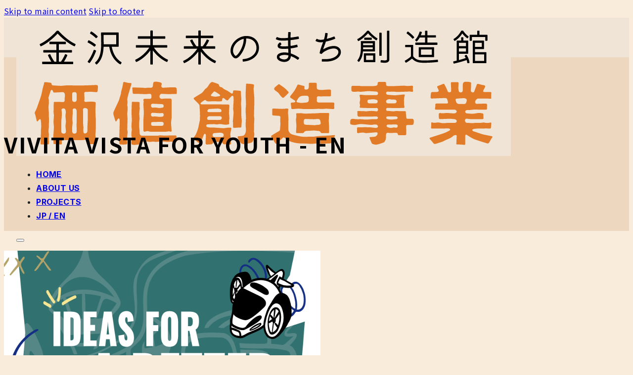

--- FILE ---
content_type: text/html; charset=UTF-8
request_url: https://cll.or.jp/en/projects/vivita-vista-for-youth/
body_size: 12894
content:
<!DOCTYPE html>
<html lang="en-US">
<head>
<meta charset="UTF-8">
<meta name="viewport" content="width=device-width, initial-scale=1">
<title>VIVITA VISTA FOR YOUTH &#8211; CLL | 金沢未来のまち創造館「価値創造事業」</title>
<meta name='robots' content='max-image-preview:large' />
<link rel='dns-prefetch' href='//fonts.googleapis.com' />
<link rel="alternate" type="application/rss+xml" title="CLL | 金沢未来のまち創造館「価値創造事業」 &raquo; Feed" href="https://cll.or.jp/en/feed/" />
<link rel="alternate" type="application/rss+xml" title="CLL | 金沢未来のまち創造館「価値創造事業」 &raquo; Comments Feed" href="https://cll.or.jp/en/comments/feed/" />
<link rel="alternate" title="oEmbed (JSON)" type="application/json+oembed" href="https://cll.or.jp/en/wp-json/oembed/1.0/embed?url=https%3A%2F%2Fcll.or.jp%2Fen%2Fprojects%2Fvivita-vista-for-youth%2F" />
<link rel="alternate" title="oEmbed (XML)" type="text/xml+oembed" href="https://cll.or.jp/en/wp-json/oembed/1.0/embed?url=https%3A%2F%2Fcll.or.jp%2Fen%2Fprojects%2Fvivita-vista-for-youth%2F&#038;format=xml" />
<link rel="preconnect" href="https://fonts.gstatic.com/" crossorigin><style id='wp-img-auto-sizes-contain-inline-css'>
img:is([sizes=auto i],[sizes^="auto," i]){contain-intrinsic-size:3000px 1500px}
/*# sourceURL=wp-img-auto-sizes-contain-inline-css */
</style>
<style id='wp-emoji-styles-inline-css'>

	img.wp-smiley, img.emoji {
		display: inline !important;
		border: none !important;
		box-shadow: none !important;
		height: 1em !important;
		width: 1em !important;
		margin: 0 0.07em !important;
		vertical-align: -0.1em !important;
		background: none !important;
		padding: 0 !important;
	}
/*# sourceURL=wp-emoji-styles-inline-css */
</style>
<style id='classic-theme-styles-inline-css'>
/*! This file is auto-generated */
.wp-block-button__link{color:#fff;background-color:#32373c;border-radius:9999px;box-shadow:none;text-decoration:none;padding:calc(.667em + 2px) calc(1.333em + 2px);font-size:1.125em}.wp-block-file__button{background:#32373c;color:#fff;text-decoration:none}
/*# sourceURL=/wp-includes/css/classic-themes.min.css */
</style>
<link rel='stylesheet' id='bogo-css' href='https://cll.or.jp/wp-content/plugins/bogo/includes/css/style.css?ver=3.8.2' media='all' />
<link rel='stylesheet' id='bricks-frontend-css' href='https://cll.or.jp/wp-content/themes/bricks/assets/css/frontend-layer.min.css?ver=1762781519' media='all' />
<link rel='stylesheet' id='bricks-photoswipe-css' href='https://cll.or.jp/wp-content/themes/bricks/assets/css/libs/photoswipe.min.css?ver=1762781519' media='all' />
<style id='bricks-frontend-inline-inline-css'>
:root {} html {background-color: #faecdb} body {background: none} body {font-family: "Noto Sans JP"; line-height: 1.8; font-size: 16px; letter-spacing: 0.4px} h2 {font-size: 52px; text-align: center; letter-spacing: 0.06em; font-family: "Noto Sans JP"; font-weight: 700; margin-bottom: 30px} .bricks-button {padding-right: 2em; padding-left: 2em} :root .bricks-button[class*="primary"]:not(.outline) {background-color: #ffeb3b} :root .bricks-button[class*="primary"] {font-size: 16px; border-radius: 10px}@media (max-width: 478px) { body {font-size: 16px; line-height: 1.8}}:root {--bricks-color-0ba8bb: #f5f5f5;--bricks-color-666eef: #e0e0e0;--bricks-color-2e3ee9: #9e9e9e;--bricks-color-ad01da: #616161;--bricks-color-e4a276: #424242;--bricks-color-906233: #212121;--bricks-color-38399a: #ffeb3b;--bricks-color-477aa5: #ffc107;--bricks-color-a20024: #ff9800;--bricks-color-3fdbcd: #ff5722;--bricks-color-22bb45: #f44336;--bricks-color-bb6eda: #9c27b0;--bricks-color-d8e348: #2196f3;--bricks-color-29c3ed: #03a9f4;--bricks-color-c8c22c: #81D4FA;--bricks-color-33235f: #4caf50;--bricks-color-b4bf57: #8bc34a;--bricks-color-870a73: #cddc39;--bricks-color-qjosqg: #7d7d7d;}#brxe-caydna {width: 240px}@media (max-width: 478px) {#brxe-caydna {width: 180px}}@layer bricks {@media (max-width: 767px) {#brxe-qesuhr .bricks-nav-menu-wrapper { display: none; }#brxe-qesuhr .bricks-mobile-menu-toggle { display: block; }}}#brxe-qesuhr {font-family: "Inter"; font-weight: 700; color: #212121}@media (max-width: 767px) {#brxe-qesuhr .bricks-mobile-menu-wrapper {width: 100%; justify-content: center; text-align: center}#brxe-qesuhr {margin-left: 20px}}@media (max-width: 478px) {#brxe-qesuhr .bricks-mobile-menu-wrapper {justify-content: center}#brxe-qesuhr.show-mobile-menu .bricks-mobile-menu-toggle {color: #f5f5f5 !important}#brxe-qesuhr .bricks-mobile-menu-toggle {width: 34px !important; color: #212121}#brxe-qesuhr .bricks-mobile-menu-toggle .bar-top {width: 34px !important}#brxe-qesuhr .bricks-mobile-menu-toggle .bar-center {width: 34px !important}#brxe-qesuhr .bricks-mobile-menu-toggle .bar-bottom {width: 34px !important}#brxe-qesuhr .bricks-mobile-menu > li > a {font-size: 32px; font-family: "Josefin Sans"}#brxe-qesuhr .bricks-mobile-menu > li > .brx-submenu-toggle > * {font-size: 32px; font-family: "Josefin Sans"}#brxe-qesuhr {margin-right: 14px}#brxe-qesuhr .bricks-nav-menu {flex-direction: row}#brxe-qesuhr .bricks-mobile-menu-wrapper:before {background-color: #d97720}}#brxe-pnsbpr {width: 30px; margin-left: 20px; height: 30px}@media (max-width: 478px) {#brxe-pnsbpr {display: none}}#brxe-gmquao {align-items: center; width: 78%; flex-direction: row; justify-content: flex-end}@media (max-width: 991px) {#brxe-gmquao {align-items: center; flex-direction: row}}@media (max-width: 767px) {#brxe-gmquao {justify-content: center; width: 50%; display: flex; flex-direction: row}}@media (max-width: 478px) {#brxe-gmquao {justify-content: flex-end; align-items: center; flex-direction: row}}#brxe-adabab {flex-direction: row; align-items: center; padding-right: 2%; padding-left: 2%; height: 80px; background-color: #f0e4d7}@media (max-width: 767px) {#brxe-adabab {flex-direction: row; justify-content: space-between}}@media (max-width: 478px) {#brxe-adabab {height: 80px; justify-content: center}}#brxe-rlpudb {font-size: 44px; letter-spacing: 0.06em}#brxe-txvocj {align-items: center}#brxe-rncopx {padding-top: 100px; padding-bottom: 100px; background-color: #edd8bf; margin-bottom: 40px}#brxe-hunsez {width: 640px; margin-bottom: 60px}#brxe-bmknrw {font-size: 16px; padding-bottom: 0}#brxe-bmknrw a {font-size: 16px; font-size: inherit}@media (max-width: 478px) {#brxe-bmknrw {width: 84%}}#brxe-oavlvx {align-items: center}#brxe-zeduzz {max-width: 800px; margin-bottom: 60px}#brxe-kswvld {--gutter: 20px; --columns: 2}@media (max-width: 478px) {#brxe-kswvld {--gutter: 10px}}#brxe-gzrkrq {font-size: 16px; margin-top: 20px}#brxe-gzrkrq a {font-size: 16px; font-size: inherit}@media (max-width: 478px) {#brxe-gzrkrq {width: 84%}}#brxe-rapagr {align-items: center}#brxe-nptarl {max-width: 800px; margin-bottom: 60px}#brxe-ixsnwo {--gutter: 20px; --columns: 3}@media (max-width: 478px) {#brxe-ixsnwo {--gutter: 10px}}#brxe-utxvaa {width: 200px}#brxe-pexdrb {flex-direction: row; justify-content: center; column-gap: 40px}#brxe-omlqkg {flex-direction: row; justify-content: center; column-gap: 40px}#brxe-swhkoc {margin-top: 30px; margin-bottom: 80px}#brxe-qhgbzm {width: 44px; margin-right: -1px; margin-left: 20px; height: 44px}#brxe-qhgbzm:not(.tag), #brxe-qhgbzm img {object-fit: contain}@media (max-width: 478px) {#brxe-qhgbzm {display: flex; scroll-snap-align: center; margin-right: 0; margin-left: 0}}#brxe-tvsbjq {max-width: 25%}@media (max-width: 478px) {#brxe-tvsbjq {margin-bottom: 20px; align-items: center}}#brxe-fiuxzb {width: 44px; margin-left: 20px; height: 44px}@media (max-width: 478px) {#brxe-fiuxzb {display: flex; scroll-snap-align: center; margin-right: 0; margin-bottom: 20px; margin-left: 0}#brxe-fiuxzb:not(.tag), #brxe-fiuxzb img {object-fit: contain}}#brxe-yfplbj {max-width: 25%}@media (max-width: 478px) {#brxe-yfplbj {align-items: center}}#brxe-dhzpho {width: 44px; margin-left: 20px; height: 44px}@media (max-width: 478px) {#brxe-dhzpho {display: flex; scroll-snap-align: center; margin-right: 0; margin-left: 0}#brxe-dhzpho:not(.tag), #brxe-dhzpho img {object-fit: contain}}#brxe-tqbfty {max-width: 19%}@media (max-width: 478px) {#brxe-tqbfty {align-items: center}}#brxe-nnqscf {width: 200px; margin-right: 0; margin-left: 20px; height: 44px}#brxe-nnqscf:not(.tag), #brxe-nnqscf img {object-fit: contain}@media (max-width: 478px) {#brxe-nnqscf {display: flex; scroll-snap-align: center; width: 200px; margin-left: 0}}#brxe-ocychh {max-width: 33%}@media (max-width: 478px) {#brxe-ocychh {align-items: center}}#brxe-qncjvy {flex-direction: row; max-width: 48%; padding-right: 0; padding-left: 0; margin-bottom: 25px}@media (max-width: 478px) {#brxe-qncjvy {flex-direction: column; align-self: center !important; align-items: center; max-width: 59%; margin-right: 0; margin-left: 0; padding-right: 0; padding-left: 0}}#brxe-qjubdh {min-height: 106px; margin-top: -35px}#brxe-dqiwso {color: #000000; font-family: "Josefin Sans"}#brxe-mnkcpu {color: #000000; font-size: 19px; text-align: center; margin-bottom: 30px}@media (max-width: 478px) {#brxe-mnkcpu {font-size: 15px}}#brxe-mbyblz {color: #ffffff; background-color: #000000}#brxe-ngvdxm {align-items: center}.brxe-xxzdiv {background-color: #c8dd3d; padding-top: 100px; padding-bottom: 100px}#brxe-dgteug {width: 160px; margin-right: 40px; margin-bottom: 20px; margin-left: 40px}#brxe-eojlqd {margin-bottom: 60px; align-items: center; flex-direction: column; justify-content: center}#brxe-wwwohu {width: 340px; margin-right: 40px; margin-left: 40px}@media (max-width: 478px) {#brxe-wwwohu {width: 240px}}#brxe-uuliav {align-items: center; margin-bottom: 60px}#brxe-xbmfma {align-self: center}#brxe-nbciip {padding-top: 60px; padding-bottom: 40px}
/*# sourceURL=bricks-frontend-inline-inline-css */
</style>
<link rel='stylesheet' id='bricks-google-fonts-css' href='https://fonts.googleapis.com/css2?family=Inter:ital,wght@0,100;0,200;0,300;0,400;0,500;0,600;0,700;0,800;0,900;1,100;1,200;1,300;1,400;1,500;1,600;1,700;1,800;1,900&#038;display=swap&#038;family=Josefin+Sans:ital,wght@0,100;0,200;0,300;0,400;0,500;0,600;0,700;1,100;1,200;1,300;1,400;1,500;1,600;1,700&#038;display=swap&#038;family=Noto+Sans+JP:wght@100;200;300;400;500;600;700;800;900&#038;display=swap' media='all' />
<link rel="https://api.w.org/" href="https://cll.or.jp/en/wp-json/" /><link rel="alternate" title="JSON" type="application/json" href="https://cll.or.jp/en/wp-json/wp/v2/pages/2603" /><link rel="EditURI" type="application/rsd+xml" title="RSD" href="https://cll.or.jp/xmlrpc.php?rsd" />
<meta name="generator" content="WordPress 6.9" />
<link rel="canonical" href="https://cll.or.jp/en/projects/vivita-vista-for-youth/" />
<link rel='shortlink' href='https://cll.or.jp/en/?p=2603' />
<link rel="alternate" hreflang="ja" href="https://cll.or.jp/projects/vivita-vista-for-youth/" />
<link rel="alternate" hreflang="en-US" href="https://cll.or.jp/en/projects/vivita-vista-for-youth/" />
<link rel="icon" href="https://cll.or.jp/wp-content/uploads/2023/11/cropped-icn_cll-32x32.jpg" sizes="32x32" />
<link rel="icon" href="https://cll.or.jp/wp-content/uploads/2023/11/cropped-icn_cll-192x192.jpg" sizes="192x192" />
<link rel="apple-touch-icon" href="https://cll.or.jp/wp-content/uploads/2023/11/cropped-icn_cll-180x180.jpg" />
<meta name="msapplication-TileImage" content="https://cll.or.jp/wp-content/uploads/2023/11/cropped-icn_cll-270x270.jpg" />

<meta property="og:url" content="https://cll.or.jp/en/projects/vivita-vista-for-youth/" />
<meta property="og:site_name" content="CLL | 金沢未来のまち創造館「価値創造事業」" />
<meta property="og:title" content="VIVITA VISTA FOR YOUTH" />
<meta property="og:description" content="VIVITA VISTA FOR YOUTH is an entrepreneurship development program in which young people who aspire to start their own businesses learn entrepreneurial mindset and skills through practice. Through professional mentoring and discussions among participants, they develop their concepts and aim to implement their ideas into society. They will also experience sessions with students from other [&hellip;]" />
<meta property="og:image" content="https://cll.or.jp/wp-content/uploads/2024/06/TENJO_VIVITAvista_SNS01.png" />
<meta property="og:type" content="website" />
<style id='wp-block-heading-inline-css'>
h1:where(.wp-block-heading).has-background,h2:where(.wp-block-heading).has-background,h3:where(.wp-block-heading).has-background,h4:where(.wp-block-heading).has-background,h5:where(.wp-block-heading).has-background,h6:where(.wp-block-heading).has-background{padding:1.25em 2.375em}h1.has-text-align-left[style*=writing-mode]:where([style*=vertical-lr]),h1.has-text-align-right[style*=writing-mode]:where([style*=vertical-rl]),h2.has-text-align-left[style*=writing-mode]:where([style*=vertical-lr]),h2.has-text-align-right[style*=writing-mode]:where([style*=vertical-rl]),h3.has-text-align-left[style*=writing-mode]:where([style*=vertical-lr]),h3.has-text-align-right[style*=writing-mode]:where([style*=vertical-rl]),h4.has-text-align-left[style*=writing-mode]:where([style*=vertical-lr]),h4.has-text-align-right[style*=writing-mode]:where([style*=vertical-rl]),h5.has-text-align-left[style*=writing-mode]:where([style*=vertical-lr]),h5.has-text-align-right[style*=writing-mode]:where([style*=vertical-rl]),h6.has-text-align-left[style*=writing-mode]:where([style*=vertical-lr]),h6.has-text-align-right[style*=writing-mode]:where([style*=vertical-rl]){rotate:180deg}
/*# sourceURL=https://cll.or.jp/wp-includes/blocks/heading/style.min.css */
</style>
<style id='wp-block-paragraph-inline-css'>
.is-small-text{font-size:.875em}.is-regular-text{font-size:1em}.is-large-text{font-size:2.25em}.is-larger-text{font-size:3em}.has-drop-cap:not(:focus):first-letter{float:left;font-size:8.4em;font-style:normal;font-weight:100;line-height:.68;margin:.05em .1em 0 0;text-transform:uppercase}body.rtl .has-drop-cap:not(:focus):first-letter{float:none;margin-left:.1em}p.has-drop-cap.has-background{overflow:hidden}:root :where(p.has-background){padding:1.25em 2.375em}:where(p.has-text-color:not(.has-link-color)) a{color:inherit}p.has-text-align-left[style*="writing-mode:vertical-lr"],p.has-text-align-right[style*="writing-mode:vertical-rl"]{rotate:180deg}
/*# sourceURL=https://cll.or.jp/wp-includes/blocks/paragraph/style.min.css */
</style>
<style id='global-styles-inline-css'>
:root{--wp--preset--aspect-ratio--square: 1;--wp--preset--aspect-ratio--4-3: 4/3;--wp--preset--aspect-ratio--3-4: 3/4;--wp--preset--aspect-ratio--3-2: 3/2;--wp--preset--aspect-ratio--2-3: 2/3;--wp--preset--aspect-ratio--16-9: 16/9;--wp--preset--aspect-ratio--9-16: 9/16;--wp--preset--color--black: #000000;--wp--preset--color--cyan-bluish-gray: #abb8c3;--wp--preset--color--white: #ffffff;--wp--preset--color--pale-pink: #f78da7;--wp--preset--color--vivid-red: #cf2e2e;--wp--preset--color--luminous-vivid-orange: #ff6900;--wp--preset--color--luminous-vivid-amber: #fcb900;--wp--preset--color--light-green-cyan: #7bdcb5;--wp--preset--color--vivid-green-cyan: #00d084;--wp--preset--color--pale-cyan-blue: #8ed1fc;--wp--preset--color--vivid-cyan-blue: #0693e3;--wp--preset--color--vivid-purple: #9b51e0;--wp--preset--gradient--vivid-cyan-blue-to-vivid-purple: linear-gradient(135deg,rgb(6,147,227) 0%,rgb(155,81,224) 100%);--wp--preset--gradient--light-green-cyan-to-vivid-green-cyan: linear-gradient(135deg,rgb(122,220,180) 0%,rgb(0,208,130) 100%);--wp--preset--gradient--luminous-vivid-amber-to-luminous-vivid-orange: linear-gradient(135deg,rgb(252,185,0) 0%,rgb(255,105,0) 100%);--wp--preset--gradient--luminous-vivid-orange-to-vivid-red: linear-gradient(135deg,rgb(255,105,0) 0%,rgb(207,46,46) 100%);--wp--preset--gradient--very-light-gray-to-cyan-bluish-gray: linear-gradient(135deg,rgb(238,238,238) 0%,rgb(169,184,195) 100%);--wp--preset--gradient--cool-to-warm-spectrum: linear-gradient(135deg,rgb(74,234,220) 0%,rgb(151,120,209) 20%,rgb(207,42,186) 40%,rgb(238,44,130) 60%,rgb(251,105,98) 80%,rgb(254,248,76) 100%);--wp--preset--gradient--blush-light-purple: linear-gradient(135deg,rgb(255,206,236) 0%,rgb(152,150,240) 100%);--wp--preset--gradient--blush-bordeaux: linear-gradient(135deg,rgb(254,205,165) 0%,rgb(254,45,45) 50%,rgb(107,0,62) 100%);--wp--preset--gradient--luminous-dusk: linear-gradient(135deg,rgb(255,203,112) 0%,rgb(199,81,192) 50%,rgb(65,88,208) 100%);--wp--preset--gradient--pale-ocean: linear-gradient(135deg,rgb(255,245,203) 0%,rgb(182,227,212) 50%,rgb(51,167,181) 100%);--wp--preset--gradient--electric-grass: linear-gradient(135deg,rgb(202,248,128) 0%,rgb(113,206,126) 100%);--wp--preset--gradient--midnight: linear-gradient(135deg,rgb(2,3,129) 0%,rgb(40,116,252) 100%);--wp--preset--font-size--small: 13px;--wp--preset--font-size--medium: 20px;--wp--preset--font-size--large: 36px;--wp--preset--font-size--x-large: 42px;--wp--preset--spacing--20: 0.44rem;--wp--preset--spacing--30: 0.67rem;--wp--preset--spacing--40: 1rem;--wp--preset--spacing--50: 1.5rem;--wp--preset--spacing--60: 2.25rem;--wp--preset--spacing--70: 3.38rem;--wp--preset--spacing--80: 5.06rem;--wp--preset--shadow--natural: 6px 6px 9px rgba(0, 0, 0, 0.2);--wp--preset--shadow--deep: 12px 12px 50px rgba(0, 0, 0, 0.4);--wp--preset--shadow--sharp: 6px 6px 0px rgba(0, 0, 0, 0.2);--wp--preset--shadow--outlined: 6px 6px 0px -3px rgb(255, 255, 255), 6px 6px rgb(0, 0, 0);--wp--preset--shadow--crisp: 6px 6px 0px rgb(0, 0, 0);}:where(.is-layout-flex){gap: 0.5em;}:where(.is-layout-grid){gap: 0.5em;}body .is-layout-flex{display: flex;}.is-layout-flex{flex-wrap: wrap;align-items: center;}.is-layout-flex > :is(*, div){margin: 0;}body .is-layout-grid{display: grid;}.is-layout-grid > :is(*, div){margin: 0;}:where(.wp-block-columns.is-layout-flex){gap: 2em;}:where(.wp-block-columns.is-layout-grid){gap: 2em;}:where(.wp-block-post-template.is-layout-flex){gap: 1.25em;}:where(.wp-block-post-template.is-layout-grid){gap: 1.25em;}.has-black-color{color: var(--wp--preset--color--black) !important;}.has-cyan-bluish-gray-color{color: var(--wp--preset--color--cyan-bluish-gray) !important;}.has-white-color{color: var(--wp--preset--color--white) !important;}.has-pale-pink-color{color: var(--wp--preset--color--pale-pink) !important;}.has-vivid-red-color{color: var(--wp--preset--color--vivid-red) !important;}.has-luminous-vivid-orange-color{color: var(--wp--preset--color--luminous-vivid-orange) !important;}.has-luminous-vivid-amber-color{color: var(--wp--preset--color--luminous-vivid-amber) !important;}.has-light-green-cyan-color{color: var(--wp--preset--color--light-green-cyan) !important;}.has-vivid-green-cyan-color{color: var(--wp--preset--color--vivid-green-cyan) !important;}.has-pale-cyan-blue-color{color: var(--wp--preset--color--pale-cyan-blue) !important;}.has-vivid-cyan-blue-color{color: var(--wp--preset--color--vivid-cyan-blue) !important;}.has-vivid-purple-color{color: var(--wp--preset--color--vivid-purple) !important;}.has-black-background-color{background-color: var(--wp--preset--color--black) !important;}.has-cyan-bluish-gray-background-color{background-color: var(--wp--preset--color--cyan-bluish-gray) !important;}.has-white-background-color{background-color: var(--wp--preset--color--white) !important;}.has-pale-pink-background-color{background-color: var(--wp--preset--color--pale-pink) !important;}.has-vivid-red-background-color{background-color: var(--wp--preset--color--vivid-red) !important;}.has-luminous-vivid-orange-background-color{background-color: var(--wp--preset--color--luminous-vivid-orange) !important;}.has-luminous-vivid-amber-background-color{background-color: var(--wp--preset--color--luminous-vivid-amber) !important;}.has-light-green-cyan-background-color{background-color: var(--wp--preset--color--light-green-cyan) !important;}.has-vivid-green-cyan-background-color{background-color: var(--wp--preset--color--vivid-green-cyan) !important;}.has-pale-cyan-blue-background-color{background-color: var(--wp--preset--color--pale-cyan-blue) !important;}.has-vivid-cyan-blue-background-color{background-color: var(--wp--preset--color--vivid-cyan-blue) !important;}.has-vivid-purple-background-color{background-color: var(--wp--preset--color--vivid-purple) !important;}.has-black-border-color{border-color: var(--wp--preset--color--black) !important;}.has-cyan-bluish-gray-border-color{border-color: var(--wp--preset--color--cyan-bluish-gray) !important;}.has-white-border-color{border-color: var(--wp--preset--color--white) !important;}.has-pale-pink-border-color{border-color: var(--wp--preset--color--pale-pink) !important;}.has-vivid-red-border-color{border-color: var(--wp--preset--color--vivid-red) !important;}.has-luminous-vivid-orange-border-color{border-color: var(--wp--preset--color--luminous-vivid-orange) !important;}.has-luminous-vivid-amber-border-color{border-color: var(--wp--preset--color--luminous-vivid-amber) !important;}.has-light-green-cyan-border-color{border-color: var(--wp--preset--color--light-green-cyan) !important;}.has-vivid-green-cyan-border-color{border-color: var(--wp--preset--color--vivid-green-cyan) !important;}.has-pale-cyan-blue-border-color{border-color: var(--wp--preset--color--pale-cyan-blue) !important;}.has-vivid-cyan-blue-border-color{border-color: var(--wp--preset--color--vivid-cyan-blue) !important;}.has-vivid-purple-border-color{border-color: var(--wp--preset--color--vivid-purple) !important;}.has-vivid-cyan-blue-to-vivid-purple-gradient-background{background: var(--wp--preset--gradient--vivid-cyan-blue-to-vivid-purple) !important;}.has-light-green-cyan-to-vivid-green-cyan-gradient-background{background: var(--wp--preset--gradient--light-green-cyan-to-vivid-green-cyan) !important;}.has-luminous-vivid-amber-to-luminous-vivid-orange-gradient-background{background: var(--wp--preset--gradient--luminous-vivid-amber-to-luminous-vivid-orange) !important;}.has-luminous-vivid-orange-to-vivid-red-gradient-background{background: var(--wp--preset--gradient--luminous-vivid-orange-to-vivid-red) !important;}.has-very-light-gray-to-cyan-bluish-gray-gradient-background{background: var(--wp--preset--gradient--very-light-gray-to-cyan-bluish-gray) !important;}.has-cool-to-warm-spectrum-gradient-background{background: var(--wp--preset--gradient--cool-to-warm-spectrum) !important;}.has-blush-light-purple-gradient-background{background: var(--wp--preset--gradient--blush-light-purple) !important;}.has-blush-bordeaux-gradient-background{background: var(--wp--preset--gradient--blush-bordeaux) !important;}.has-luminous-dusk-gradient-background{background: var(--wp--preset--gradient--luminous-dusk) !important;}.has-pale-ocean-gradient-background{background: var(--wp--preset--gradient--pale-ocean) !important;}.has-electric-grass-gradient-background{background: var(--wp--preset--gradient--electric-grass) !important;}.has-midnight-gradient-background{background: var(--wp--preset--gradient--midnight) !important;}.has-small-font-size{font-size: var(--wp--preset--font-size--small) !important;}.has-medium-font-size{font-size: var(--wp--preset--font-size--medium) !important;}.has-large-font-size{font-size: var(--wp--preset--font-size--large) !important;}.has-x-large-font-size{font-size: var(--wp--preset--font-size--x-large) !important;}
/*# sourceURL=global-styles-inline-css */
</style>
</head>

<body class="wp-singular page-template-default page page-id-2603 page-child parent-pageid-1833 wp-theme-bricks en-US brx-body bricks-is-frontend wp-embed-responsive">		<a class="skip-link" href="#brx-content">Skip to main content</a>

					<a class="skip-link" href="#brx-footer">Skip to footer</a>
			<header id="brx-header"><section id="brxe-adabab" class="brxe-section bricks-lazy-hidden"><div id="brxe-wvsxha" class="brxe-div bricks-lazy-hidden"><a id="brxe-caydna" class="brxe-image tag" href="https://cll.or.jp/"><img width="1000" height="280" src="data:image/svg+xml,%3Csvg%20xmlns=&#039;http://www.w3.org/2000/svg&#039;%20viewBox=&#039;0%200%201000%20280&#039;%3E%3C/svg%3E" class="css-filter size-full bricks-lazy-hidden" alt="" decoding="async" fetchpriority="high" data-src="https://cll.or.jp/wp-content/uploads/2023/10/logo_kachisozo.png" data-type="string" data-sizes="(max-width: 1000px) 100vw, 1000px" data-srcset="https://cll.or.jp/wp-content/uploads/2023/10/logo_kachisozo.png 1000w, https://cll.or.jp/wp-content/uploads/2023/10/logo_kachisozo-300x84.png 300w, https://cll.or.jp/wp-content/uploads/2023/10/logo_kachisozo-768x215.png 768w" /></a></div><div id="brxe-gmquao" class="brxe-container bricks-lazy-hidden"><div id="brxe-qesuhr" data-script-id="qesuhr" class="brxe-nav-menu"><nav class="bricks-nav-menu-wrapper mobile_landscape"><ul id="menu-navi" class="bricks-nav-menu"><li id="menu-item-2358" class="menu-item menu-item-type-post_type menu-item-object-page menu-item-home menu-item-2358 bricks-menu-item"><a href="https://cll.or.jp/en/">HOME</a></li>
<li id="menu-item-2356" class="menu-item menu-item-type-post_type menu-item-object-page menu-item-2356 bricks-menu-item"><a href="https://cll.or.jp/en/about-us/">ABOUT US</a></li>
<li id="menu-item-2357" class="menu-item menu-item-type-post_type menu-item-object-page current-page-ancestor menu-item-2357 bricks-menu-item"><a href="https://cll.or.jp/en/projects/">PROJECTS</a></li>
<li id="menu-item-2387" class="menu-item menu-item-type-post_type menu-item-object-page menu-item-2387 bricks-menu-item"><a href="https://cll.or.jp/">JP / EN</a></li>
</ul></nav>			<button class="bricks-mobile-menu-toggle" aria-haspopup="true" aria-label="Open mobile menu" aria-expanded="false">
				<span class="bar-top"></span>
				<span class="bar-center"></span>
				<span class="bar-bottom"></span>
			</button>
			<nav class="bricks-mobile-menu-wrapper right fade-in"><ul id="menu-navi-1" class="bricks-mobile-menu"><li class="menu-item menu-item-type-post_type menu-item-object-page menu-item-home menu-item-2358 bricks-menu-item"><a href="https://cll.or.jp/en/">HOME</a></li>
<li class="menu-item menu-item-type-post_type menu-item-object-page menu-item-2356 bricks-menu-item"><a href="https://cll.or.jp/en/about-us/">ABOUT US</a></li>
<li class="menu-item menu-item-type-post_type menu-item-object-page current-page-ancestor menu-item-2357 bricks-menu-item"><a href="https://cll.or.jp/en/projects/">PROJECTS</a></li>
<li class="menu-item menu-item-type-post_type menu-item-object-page menu-item-2387 bricks-menu-item"><a href="https://cll.or.jp/">JP / EN</a></li>
</ul></nav><div class="bricks-mobile-menu-overlay"></div></div><a id="brxe-pnsbpr" class="brxe-image tag" href="https://www.instagram.com/mirai_nomachi/" target="_blank"><img width="44" height="44" src="data:image/svg+xml,%3Csvg%20xmlns=&#039;http://www.w3.org/2000/svg&#039;%20viewBox=&#039;0%200%2044%2044&#039;%3E%3C/svg%3E" class="css-filter size-full bricks-lazy-hidden" alt="" decoding="async" data-src="https://cll.or.jp/wp-content/uploads/2023/10/Instagram_Glyph_Gradient_icon.png" data-type="string" /></a></div></section></header><main id="brx-content"><section id="brxe-rncopx" class="brxe-section bricks-lazy-hidden"><div id="brxe-txvocj" class="brxe-container bricks-lazy-hidden"><h1 id="brxe-rlpudb" class="brxe-heading">VIVITA VISTA FOR YOUTH - EN</h1></div></section><section id="brxe-zeduzz" class="brxe-section bricks-lazy-hidden"><img width="800" height="800" src="data:image/svg+xml,%3Csvg%20xmlns=&#039;http://www.w3.org/2000/svg&#039;%20viewBox=&#039;0%200%20800%20800&#039;%3E%3C/svg%3E" class="brxe-image css-filter size-full bricks-lazy-hidden" alt="VIVITA VISTA FOR YOUTH" id="brxe-hunsez" decoding="async" data-src="https://cll.or.jp/wp-content/uploads/2024/06/TENJO_VIVITAvista_SNS01.png" data-type="string" data-sizes="(max-width: 800px) 100vw, 800px" data-srcset="https://cll.or.jp/wp-content/uploads/2024/06/TENJO_VIVITAvista_SNS01.png 800w, https://cll.or.jp/wp-content/uploads/2024/06/TENJO_VIVITAvista_SNS01-300x300.png 300w, https://cll.or.jp/wp-content/uploads/2024/06/TENJO_VIVITAvista_SNS01-150x150.png 150w, https://cll.or.jp/wp-content/uploads/2024/06/TENJO_VIVITAvista_SNS01-768x768.png 768w" /><div id="brxe-oavlvx" class="brxe-container bricks-lazy-hidden"><div id="brxe-bmknrw" class="brxe-text"><p>VIVITA VISTA FOR YOUTH is an entrepreneurship development program in which young people who aspire to start their own businesses learn entrepreneurial mindset and skills through practice. Through professional mentoring and discussions among participants, they develop their concepts and aim to implement their ideas into society.</p>
<p>They will also experience sessions with students from other countries and presentations to entrepreneurs. Fluent English is not required, as long as you are willing to communicate your ideas beyond language and culture.</p>
<p>VIVITA VISTA was developed by VIVISTOP and has been deployed to elementary and junior high school students around the world. Children identify various issues from a global perspective and use their creativity to develop concrete solutions. Based on this, this program is customized for Kanazawa high school and university students.</p>
<p>I want to start a business at least once. Want to work abroad someday? Let’s take the first step from here!</p>
</div></div></section><ul id="brxe-kswvld" data-script-id="kswvld" class="brxe-image-gallery bricks-layout-wrapper bricks-lightbox has-lightbox-caption" data-layout="grid"><li class="bricks-layout-item" data-id="3559"><figure><a href="https://cll.or.jp/wp-content/uploads/2025/09/VVFY_web_en_ruto.jpg" data-pswp-src="https://cll.or.jp/wp-content/uploads/2025/09/VVFY_web_en_ruto.jpg" data-pswp-width="800" data-pswp-height="800" data-lightbox-caption="As a university student, Ruto aimed to build a resource-recycling society. At first, the idea was vague, but through discussions among mentors and participants, it evolved into a concrete idea to provide an exhibition and a place for dialogue where environmental issues could be considered. Ruto&#039;s enthusiasm was further solidified throughout the program."><img width="800" height="800" src="data:image/svg+xml,%3Csvg%20xmlns=&#039;http://www.w3.org/2000/svg&#039;%20viewBox=&#039;0%200%20800%20800&#039;%3E%3C/svg%3E" class="image bricks-lazy-hidden bricks-lazy-load-isotope bricks-layout-inner css-filter bricks-lazy-hidden" alt="Ruto" decoding="async" data-src="https://cll.or.jp/wp-content/uploads/2025/09/VVFY_web_en_ruto.jpg" data-type="string" data-sizes="(max-width: 800px) 100vw, 800px" data-srcset="https://cll.or.jp/wp-content/uploads/2025/09/VVFY_web_en_ruto.jpg 800w, https://cll.or.jp/wp-content/uploads/2025/09/VVFY_web_en_ruto-300x300.jpg 300w, https://cll.or.jp/wp-content/uploads/2025/09/VVFY_web_en_ruto-150x150.jpg 150w, https://cll.or.jp/wp-content/uploads/2025/09/VVFY_web_en_ruto-768x768.jpg 768w" /></a></figure></li><li class="bricks-layout-item" data-id="3560"><figure><a href="https://cll.or.jp/wp-content/uploads/2025/09/VVFY_web_en_sawanana.jpg" data-pswp-src="https://cll.or.jp/wp-content/uploads/2025/09/VVFY_web_en_sawanana.jpg" data-pswp-width="800" data-pswp-height="800" data-lightbox-caption="Sawa and Nana, a pair of high school students, came up with the idea of developing a game-like application to make housework fun. The girls focused on the fact that housework can cause problems in households, and their goal was to make it fun for the whole family to engage in housework, thereby strengthening the bond within the home and improving life satisfaction."><img width="800" height="800" src="data:image/svg+xml,%3Csvg%20xmlns=&#039;http://www.w3.org/2000/svg&#039;%20viewBox=&#039;0%200%20800%20800&#039;%3E%3C/svg%3E" class="image bricks-lazy-hidden bricks-lazy-load-isotope bricks-layout-inner css-filter bricks-lazy-hidden" alt="Sawa &amp; Nana" decoding="async" data-src="https://cll.or.jp/wp-content/uploads/2025/09/VVFY_web_en_sawanana.jpg" data-type="string" data-sizes="(max-width: 800px) 100vw, 800px" data-srcset="https://cll.or.jp/wp-content/uploads/2025/09/VVFY_web_en_sawanana.jpg 800w, https://cll.or.jp/wp-content/uploads/2025/09/VVFY_web_en_sawanana-300x300.jpg 300w, https://cll.or.jp/wp-content/uploads/2025/09/VVFY_web_en_sawanana-150x150.jpg 150w, https://cll.or.jp/wp-content/uploads/2025/09/VVFY_web_en_sawanana-768x768.jpg 768w" /></a></figure></li><li class="bricks-layout-item" data-id="3561"><figure><a href="https://cll.or.jp/wp-content/uploads/2025/09/VVFY_web_en_sean.jpg" data-pswp-src="https://cll.or.jp/wp-content/uploads/2025/09/VVFY_web_en_sean.jpg" data-pswp-width="800" data-pswp-height="800" data-lightbox-caption="Sean, a high school student, proposed a new sauna that would create communication for young sauna lovers. He refined his ideas based on his experiences in Estonia and Finland as well as Japan. Sean&#039;s sauna was not just a place for relaxation, but a place to promote ideas and actions among young people, leading to plans for tent saunas and test events using existing sauna facilities."><img width="800" height="800" src="data:image/svg+xml,%3Csvg%20xmlns=&#039;http://www.w3.org/2000/svg&#039;%20viewBox=&#039;0%200%20800%20800&#039;%3E%3C/svg%3E" class="image bricks-lazy-hidden bricks-lazy-load-isotope bricks-layout-inner css-filter bricks-lazy-hidden" alt="Sean" decoding="async" data-src="https://cll.or.jp/wp-content/uploads/2025/09/VVFY_web_en_sean.jpg" data-type="string" data-sizes="(max-width: 800px) 100vw, 800px" data-srcset="https://cll.or.jp/wp-content/uploads/2025/09/VVFY_web_en_sean.jpg 800w, https://cll.or.jp/wp-content/uploads/2025/09/VVFY_web_en_sean-300x300.jpg 300w, https://cll.or.jp/wp-content/uploads/2025/09/VVFY_web_en_sean-150x150.jpg 150w, https://cll.or.jp/wp-content/uploads/2025/09/VVFY_web_en_sean-768x768.jpg 768w" /></a></figure></li><li class="bricks-layout-item" data-id="3562"><figure><a href="https://cll.or.jp/wp-content/uploads/2025/09/VVFY_web_en_toshi.jpg" data-pswp-src="https://cll.or.jp/wp-content/uploads/2025/09/VVFY_web_en_toshi.jpg" data-pswp-width="800" data-pswp-height="800" data-lightbox-caption="Toshi, a university student from Ena City, Gifu Prefecture, wanted to revitalize his hometown by using a local specialty, fine agar (HosoKanten). Focusing on the infinite possibilities of agar, he came up with the idea of developing healthy sweets."><img width="800" height="800" src="data:image/svg+xml,%3Csvg%20xmlns=&#039;http://www.w3.org/2000/svg&#039;%20viewBox=&#039;0%200%20800%20800&#039;%3E%3C/svg%3E" class="image bricks-lazy-hidden bricks-lazy-load-isotope bricks-layout-inner css-filter bricks-lazy-hidden" alt="Toshi" decoding="async" data-src="https://cll.or.jp/wp-content/uploads/2025/09/VVFY_web_en_toshi.jpg" data-type="string" data-sizes="(max-width: 800px) 100vw, 800px" data-srcset="https://cll.or.jp/wp-content/uploads/2025/09/VVFY_web_en_toshi.jpg 800w, https://cll.or.jp/wp-content/uploads/2025/09/VVFY_web_en_toshi-300x300.jpg 300w, https://cll.or.jp/wp-content/uploads/2025/09/VVFY_web_en_toshi-150x150.jpg 150w, https://cll.or.jp/wp-content/uploads/2025/09/VVFY_web_en_toshi-768x768.jpg 768w" /></a></figure></li></ul><section id="brxe-nptarl" class="brxe-section bricks-lazy-hidden"><div id="brxe-rapagr" class="brxe-container bricks-lazy-hidden"><div id="brxe-gzrkrq" class="brxe-text"><p><span style="font-weight: 400;">The highlight of the program was the training in Estonia. Participants stayed in the capital city of Tallinn and deepened their ideas through discussions with local students and visits to startups. They also made presentations to local entrepreneurs and received feedback to further brush up their projects. The participants also had a valuable experience to broaden their international perspectives, transcending language and cultural barriers.</span></p>
<p><span style="font-weight: 400;">The program concluded with a final presentation at <strong><a href="https://www.youtube.com/live/yM8y2DNWz8U?si=CPSA7e-5CrYNXjg-">INAZUMA</a></strong>. Participants&#8217; ideas evolved significantly as they received feedback from professional mentors and instructors.</span></p>
</div></div></section><ul id="brxe-ixsnwo" data-script-id="ixsnwo" class="brxe-image-gallery bricks-layout-wrapper bricks-lightbox has-lightbox-caption" data-layout="grid"><li class="bricks-layout-item" data-id="2830"><figure><a href="https://cll.or.jp/wp-content/uploads/2024/08/VVFY01.png" data-pswp-src="https://cll.or.jp/wp-content/uploads/2024/08/VVFY01.png" data-pswp-width="910" data-pswp-height="1286" data-lightbox-caption="参加者に配布されたエストニア研修の旅のしおり①"><img width="910" height="1286" src="data:image/svg+xml,%3Csvg%20xmlns=&#039;http://www.w3.org/2000/svg&#039;%20viewBox=&#039;0%200%20910%201286&#039;%3E%3C/svg%3E" class="image bricks-lazy-hidden bricks-lazy-load-isotope bricks-layout-inner css-filter bricks-lazy-hidden" alt="" decoding="async" data-src="https://cll.or.jp/wp-content/uploads/2024/08/VVFY01.png" data-type="string" data-sizes="(max-width: 910px) 100vw, 910px" data-srcset="https://cll.or.jp/wp-content/uploads/2024/08/VVFY01.png 910w, https://cll.or.jp/wp-content/uploads/2024/08/VVFY01-212x300.png 212w, https://cll.or.jp/wp-content/uploads/2024/08/VVFY01-725x1024.png 725w, https://cll.or.jp/wp-content/uploads/2024/08/VVFY01-768x1085.png 768w" /></a></figure></li><li class="bricks-layout-item" data-id="2831"><figure><a href="https://cll.or.jp/wp-content/uploads/2024/08/VVFY02.png" data-pswp-src="https://cll.or.jp/wp-content/uploads/2024/08/VVFY02.png" data-pswp-width="904" data-pswp-height="1286" data-lightbox-caption="参加者に配布されたエストニア研修の旅のしおり②"><img width="904" height="1286" src="data:image/svg+xml,%3Csvg%20xmlns=&#039;http://www.w3.org/2000/svg&#039;%20viewBox=&#039;0%200%20904%201286&#039;%3E%3C/svg%3E" class="image bricks-lazy-hidden bricks-lazy-load-isotope bricks-layout-inner css-filter bricks-lazy-hidden" alt="" decoding="async" data-src="https://cll.or.jp/wp-content/uploads/2024/08/VVFY02.png" data-type="string" data-sizes="(max-width: 904px) 100vw, 904px" data-srcset="https://cll.or.jp/wp-content/uploads/2024/08/VVFY02.png 904w, https://cll.or.jp/wp-content/uploads/2024/08/VVFY02-211x300.png 211w, https://cll.or.jp/wp-content/uploads/2024/08/VVFY02-720x1024.png 720w, https://cll.or.jp/wp-content/uploads/2024/08/VVFY02-768x1093.png 768w" /></a></figure></li><li class="bricks-layout-item" data-id="2832"><figure><a href="https://cll.or.jp/wp-content/uploads/2024/08/VVFY03.png" data-pswp-src="https://cll.or.jp/wp-content/uploads/2024/08/VVFY03.png" data-pswp-width="908" data-pswp-height="1284" data-lightbox-caption="参加者に配布されたエストニア研修の旅のしおり③"><img width="908" height="1284" src="data:image/svg+xml,%3Csvg%20xmlns=&#039;http://www.w3.org/2000/svg&#039;%20viewBox=&#039;0%200%20908%201284&#039;%3E%3C/svg%3E" class="image bricks-lazy-hidden bricks-lazy-load-isotope bricks-layout-inner css-filter bricks-lazy-hidden" alt="" decoding="async" data-src="https://cll.or.jp/wp-content/uploads/2024/08/VVFY03.png" data-type="string" data-sizes="(max-width: 908px) 100vw, 908px" data-srcset="https://cll.or.jp/wp-content/uploads/2024/08/VVFY03.png 908w, https://cll.or.jp/wp-content/uploads/2024/08/VVFY03-212x300.png 212w, https://cll.or.jp/wp-content/uploads/2024/08/VVFY03-724x1024.png 724w, https://cll.or.jp/wp-content/uploads/2024/08/VVFY03-768x1086.png 768w" /></a></figure></li><li class="bricks-layout-item" data-id="2833"><figure><a href="https://cll.or.jp/wp-content/uploads/2024/08/IMG_1025.jpg" data-pswp-src="https://cll.or.jp/wp-content/uploads/2024/08/IMG_1025.jpg" data-pswp-width="800" data-pswp-height="600" data-lightbox-caption="エストニア研修の様子①"><img width="800" height="600" src="data:image/svg+xml,%3Csvg%20xmlns=&#039;http://www.w3.org/2000/svg&#039;%20viewBox=&#039;0%200%20800%20600&#039;%3E%3C/svg%3E" class="image bricks-lazy-hidden bricks-lazy-load-isotope bricks-layout-inner css-filter bricks-lazy-hidden" alt="" decoding="async" data-src="https://cll.or.jp/wp-content/uploads/2024/08/IMG_1025.jpg" data-type="string" data-sizes="(max-width: 800px) 100vw, 800px" data-srcset="https://cll.or.jp/wp-content/uploads/2024/08/IMG_1025.jpg 800w, https://cll.or.jp/wp-content/uploads/2024/08/IMG_1025-300x225.jpg 300w, https://cll.or.jp/wp-content/uploads/2024/08/IMG_1025-768x576.jpg 768w" /></a></figure></li><li class="bricks-layout-item" data-id="2836"><figure><a href="https://cll.or.jp/wp-content/uploads/2024/08/IMG_1158.jpeg" data-pswp-src="https://cll.or.jp/wp-content/uploads/2024/08/IMG_1158.jpeg" data-pswp-width="800" data-pswp-height="600" data-lightbox-caption="エストニア研修の様子②"><img width="800" height="600" src="data:image/svg+xml,%3Csvg%20xmlns=&#039;http://www.w3.org/2000/svg&#039;%20viewBox=&#039;0%200%20800%20600&#039;%3E%3C/svg%3E" class="image bricks-lazy-hidden bricks-lazy-load-isotope bricks-layout-inner css-filter bricks-lazy-hidden" alt="" decoding="async" data-src="https://cll.or.jp/wp-content/uploads/2024/08/IMG_1158.jpeg" data-type="string" data-sizes="(max-width: 800px) 100vw, 800px" data-srcset="https://cll.or.jp/wp-content/uploads/2024/08/IMG_1158.jpeg 800w, https://cll.or.jp/wp-content/uploads/2024/08/IMG_1158-300x225.jpeg 300w, https://cll.or.jp/wp-content/uploads/2024/08/IMG_1158-768x576.jpeg 768w" /></a></figure></li><li class="bricks-layout-item" data-id="2834"><figure><a href="https://cll.or.jp/wp-content/uploads/2024/08/IMG_1142.jpg" data-pswp-src="https://cll.or.jp/wp-content/uploads/2024/08/IMG_1142.jpg" data-pswp-width="800" data-pswp-height="600" data-lightbox-caption="エストニア研修の様子③"><img width="800" height="600" src="data:image/svg+xml,%3Csvg%20xmlns=&#039;http://www.w3.org/2000/svg&#039;%20viewBox=&#039;0%200%20800%20600&#039;%3E%3C/svg%3E" class="image bricks-lazy-hidden bricks-lazy-load-isotope bricks-layout-inner css-filter bricks-lazy-hidden" alt="" decoding="async" data-src="https://cll.or.jp/wp-content/uploads/2024/08/IMG_1142.jpg" data-type="string" data-sizes="(max-width: 800px) 100vw, 800px" data-srcset="https://cll.or.jp/wp-content/uploads/2024/08/IMG_1142.jpg 800w, https://cll.or.jp/wp-content/uploads/2024/08/IMG_1142-300x225.jpg 300w, https://cll.or.jp/wp-content/uploads/2024/08/IMG_1142-768x576.jpg 768w" /></a></figure></li><li class="bricks-layout-item" data-id="2837"><figure><a href="https://cll.or.jp/wp-content/uploads/2024/08/DSC3266-Edit.jpg" data-pswp-src="https://cll.or.jp/wp-content/uploads/2024/08/DSC3266-Edit.jpg" data-pswp-width="800" data-pswp-height="600" data-lightbox-caption="INAZUMAでのピッチ（ショーン）"><img width="800" height="600" src="data:image/svg+xml,%3Csvg%20xmlns=&#039;http://www.w3.org/2000/svg&#039;%20viewBox=&#039;0%200%20800%20600&#039;%3E%3C/svg%3E" class="image bricks-lazy-hidden bricks-lazy-load-isotope bricks-layout-inner css-filter bricks-lazy-hidden" alt="" decoding="async" data-src="https://cll.or.jp/wp-content/uploads/2024/08/DSC3266-Edit.jpg" data-type="string" data-sizes="(max-width: 800px) 100vw, 800px" data-srcset="https://cll.or.jp/wp-content/uploads/2024/08/DSC3266-Edit.jpg 800w, https://cll.or.jp/wp-content/uploads/2024/08/DSC3266-Edit-300x225.jpg 300w, https://cll.or.jp/wp-content/uploads/2024/08/DSC3266-Edit-768x576.jpg 768w" /></a></figure></li><li class="bricks-layout-item" data-id="2838"><figure><a href="https://cll.or.jp/wp-content/uploads/2024/08/DSC3574-NR.jpg" data-pswp-src="https://cll.or.jp/wp-content/uploads/2024/08/DSC3574-NR.jpg" data-pswp-width="800" data-pswp-height="600" data-lightbox-caption="INAZUMAでのピッチ（サワ・ナナ）"><img width="800" height="600" src="data:image/svg+xml,%3Csvg%20xmlns=&#039;http://www.w3.org/2000/svg&#039;%20viewBox=&#039;0%200%20800%20600&#039;%3E%3C/svg%3E" class="image bricks-lazy-hidden bricks-lazy-load-isotope bricks-layout-inner css-filter bricks-lazy-hidden" alt="" decoding="async" data-src="https://cll.or.jp/wp-content/uploads/2024/08/DSC3574-NR.jpg" data-type="string" data-sizes="(max-width: 800px) 100vw, 800px" data-srcset="https://cll.or.jp/wp-content/uploads/2024/08/DSC3574-NR.jpg 800w, https://cll.or.jp/wp-content/uploads/2024/08/DSC3574-NR-300x225.jpg 300w, https://cll.or.jp/wp-content/uploads/2024/08/DSC3574-NR-768x576.jpg 768w" /></a></figure></li><li class="bricks-layout-item" data-id="2835"><figure><a href="https://cll.or.jp/wp-content/uploads/2024/08/inazuma.jpg" data-pswp-src="https://cll.or.jp/wp-content/uploads/2024/08/inazuma.jpg" data-pswp-width="800" data-pswp-height="600" data-lightbox-caption="ピッチを終えて"><img width="800" height="600" src="data:image/svg+xml,%3Csvg%20xmlns=&#039;http://www.w3.org/2000/svg&#039;%20viewBox=&#039;0%200%20800%20600&#039;%3E%3C/svg%3E" class="image bricks-lazy-hidden bricks-lazy-load-isotope bricks-layout-inner css-filter bricks-lazy-hidden" alt="" decoding="async" data-src="https://cll.or.jp/wp-content/uploads/2024/08/inazuma.jpg" data-type="string" data-sizes="(max-width: 800px) 100vw, 800px" data-srcset="https://cll.or.jp/wp-content/uploads/2024/08/inazuma.jpg 800w, https://cll.or.jp/wp-content/uploads/2024/08/inazuma-300x225.jpg 300w, https://cll.or.jp/wp-content/uploads/2024/08/inazuma-768x576.jpg 768w" /></a></figure></li></ul><section id="brxe-ijmixy" class="brxe-section bricks-lazy-hidden"><div id="brxe-pexdrb" class="brxe-container bricks-lazy-hidden"><a id="brxe-utxvaa" class="brxe-image tag" href="https://cll.or.jp/tenjo-kanazawa/"><img width="420" height="156" src="data:image/svg+xml,%3Csvg%20xmlns=&#039;http://www.w3.org/2000/svg&#039;%20viewBox=&#039;0%200%20420%20156&#039;%3E%3C/svg%3E" class="css-filter size-full bricks-lazy-hidden" alt="TENJO KANAZAWAロゴ" decoding="async" data-src="https://cll.or.jp/wp-content/uploads/2023/10/logo_tenjo-1.png" data-type="string" data-sizes="(max-width: 420px) 100vw, 420px" data-srcset="https://cll.or.jp/wp-content/uploads/2023/10/logo_tenjo-1.png 420w, https://cll.or.jp/wp-content/uploads/2023/10/logo_tenjo-1-300x111.png 300w" /></a></div><section id="brxe-swhkoc" class="brxe-section bricks-lazy-hidden"><div id="brxe-omlqkg" class="brxe-container bricks-lazy-hidden"><a id="brxe-iqupev" class="brxe-button bricks-button bricks-background-primary" href="https://cll.or.jp/projects/">ALL PROJECT</a></div></section><section id="brxe-teuwfw" class="brxe-section bricks-lazy-hidden"><section id="brxe-xywhnl" class="brxe-section bricks-lazy-hidden"><div id="brxe-nkdgdp" class="brxe-container bricks-lazy-hidden"><section id="brxe-qjubdh" class="brxe-section bricks-lazy-hidden"><div id="brxe-qncjvy" class="brxe-container bricks-lazy-hidden"><div id="brxe-tvsbjq" class="brxe-block bricks-lazy-hidden"><a id="brxe-qhgbzm" class="brxe-image tag" href="https://www.instagram.com/tenjo_kanazawa/" target="_blank"><img width="44" height="44" src="data:image/svg+xml,%3Csvg%20xmlns=&#039;http://www.w3.org/2000/svg&#039;%20viewBox=&#039;0%200%2044%2044&#039;%3E%3C/svg%3E" class="css-filter size-full bricks-lazy-hidden" alt="" decoding="async" data-src="https://cll.or.jp/wp-content/uploads/2023/10/Instagram_Glyph_Gradient_icon.png" data-type="string" /></a></div><div id="brxe-yfplbj" class="brxe-block bricks-lazy-hidden"><a id="brxe-fiuxzb" class="brxe-image tag" href="https://www.facebook.com/TENJOKANAZAWA" target="_blank"><img width="200" height="200" src="data:image/svg+xml,%3Csvg%20xmlns=&#039;http://www.w3.org/2000/svg&#039;%20viewBox=&#039;0%200%20200%20200&#039;%3E%3C/svg%3E" class="css-filter size-full bricks-lazy-hidden" alt="" decoding="async" data-src="https://cll.or.jp/wp-content/uploads/2024/09/Facebook_Logo_Primary_S.png" data-type="string" data-sizes="(max-width: 200px) 100vw, 200px" data-srcset="https://cll.or.jp/wp-content/uploads/2024/09/Facebook_Logo_Primary_S.png 200w, https://cll.or.jp/wp-content/uploads/2024/09/Facebook_Logo_Primary_S-150x150.png 150w" /></a></div><div id="brxe-tqbfty" class="brxe-block bricks-lazy-hidden"><a id="brxe-dhzpho" class="brxe-image tag" href="https://x.com/tenjo_kanazawa" target="_blank"><img width="96" height="96" src="data:image/svg+xml,%3Csvg%20xmlns=&#039;http://www.w3.org/2000/svg&#039;%20viewBox=&#039;0%200%2096%2096&#039;%3E%3C/svg%3E" class="css-filter size-full bricks-lazy-hidden" alt="" decoding="async" data-src="https://cll.or.jp/wp-content/uploads/2024/09/color-twitter-96.png" data-type="string" /></a></div><div id="brxe-ocychh" class="brxe-block bricks-lazy-hidden"><a id="brxe-nnqscf" class="brxe-image tag" href="https://note.com/tenjo_kanazawa/" target="_blank"><img width="768" height="290" src="data:image/svg+xml,%3Csvg%20xmlns=&#039;http://www.w3.org/2000/svg&#039;%20viewBox=&#039;0%200%20768%20290&#039;%3E%3C/svg%3E" class="css-filter size-medium_large bricks-lazy-hidden" alt="" decoding="async" data-src="https://cll.or.jp/wp-content/uploads/2024/09/logo-768x290.png" data-type="string" data-sizes="(max-width: 768px) 100vw, 768px" data-srcset="https://cll.or.jp/wp-content/uploads/2024/09/logo-768x290.png 768w, https://cll.or.jp/wp-content/uploads/2024/09/logo-300x113.png 300w, https://cll.or.jp/wp-content/uploads/2024/09/logo-1024x386.png 1024w, https://cll.or.jp/wp-content/uploads/2024/09/logo-1536x579.png 1536w, https://cll.or.jp/wp-content/uploads/2024/09/logo.png 1843w" /></a></div></div></section></div></section></section></section></main><footer id="brx-footer"><section class="brxe-xxzdiv brxe-section bricks-lazy-hidden"><div id="brxe-ngvdxm" class="brxe-container bricks-lazy-hidden"><h2 id="brxe-dqiwso" class="brxe-heading">JOIN US!</h2><div id="brxe-mnkcpu" class="brxe-text-basic">大人も子供も、どんな方でも。<div>わくわくする未来を、一緒につくっていきましょう！<br><br>プロジェクトのご参加や事業に関することなど、<br></div><div>お気軽にお問い合わせください。</div></div><a id="brxe-mbyblz" class="brxe-button bricks-button bricks-background-primary" href="https://www.mirai-nomachi.jp/contact_form.html" target="_blank">CLLに問い合わせてみる<br></a></div></section><section id="brxe-nbciip" class="brxe-section bricks-lazy-hidden"><div id="brxe-eojlqd" class="brxe-container bricks-lazy-hidden"><img width="325" height="236" src="data:image/svg+xml,%3Csvg%20xmlns=&#039;http://www.w3.org/2000/svg&#039;%20viewBox=&#039;0%200%20325%20236&#039;%3E%3C/svg%3E" class="brxe-image css-filter size-full bricks-lazy-hidden" alt="" id="brxe-dgteug" decoding="async" loading="lazy" data-src="https://cll.or.jp/wp-content/uploads/2023/10/logo_cll.png" data-type="string" data-sizes="(max-width: 325px) 100vw, 325px" data-srcset="https://cll.or.jp/wp-content/uploads/2023/10/logo_cll.png 325w, https://cll.or.jp/wp-content/uploads/2023/10/logo_cll-300x218.png 300w" /><a id="brxe-lmtavt" class="brxe-button bricks-button bricks-background-primary" href="https://cll.or.jp/about-us/">運営会社&nbsp; 一般社団法人CLLについて<br></a></div><div id="brxe-uuliav" class="brxe-container bricks-lazy-hidden"><a id="brxe-wwwohu" class="brxe-image tag" href="https://www.mirai-nomachi.jp/" target="_blank"><img width="1024" height="211" src="data:image/svg+xml,%3Csvg%20xmlns=&#039;http://www.w3.org/2000/svg&#039;%20viewBox=&#039;0%200%201024%20211&#039;%3E%3C/svg%3E" class="css-filter size-large bricks-lazy-hidden" alt="" decoding="async" loading="lazy" data-src="https://cll.or.jp/wp-content/uploads/2023/10/logo_mirai-1024x211.png" data-type="string" data-sizes="(max-width: 1024px) 100vw, 1024px" data-srcset="https://cll.or.jp/wp-content/uploads/2023/10/logo_mirai-1024x211.png 1024w, https://cll.or.jp/wp-content/uploads/2023/10/logo_mirai-300x62.png 300w, https://cll.or.jp/wp-content/uploads/2023/10/logo_mirai-768x159.png 768w, https://cll.or.jp/wp-content/uploads/2023/10/logo_mirai.png 1366w" /></a></div><div id="brxe-eaxwmc" class="brxe-container bricks-lazy-hidden"><div id="brxe-xbmfma" class="brxe-text-basic">© 2025 CLL All Rights Reserved.</div></div></section></footer><script type="speculationrules">
{"prefetch":[{"source":"document","where":{"and":[{"href_matches":"/en/*"},{"not":{"href_matches":["/wp-*.php","/wp-admin/*","/wp-content/uploads/*","/wp-content/*","/wp-content/plugins/*","/wp-content/themes/bricks/*","/en/*\\?(.+)"]}},{"not":{"selector_matches":"a[rel~=\"nofollow\"]"}},{"not":{"selector_matches":".no-prefetch, .no-prefetch a"}}]},"eagerness":"conservative"}]}
</script>
<script id="bricks-scripts-js-extra">
var bricksData = {"debug":"","locale":"en_US","ajaxUrl":"https://cll.or.jp/wp-admin/admin-ajax.php","restApiUrl":"https://cll.or.jp/en/wp-json/bricks/v1/","nonce":"f90177869e","formNonce":"fca018a960","wpRestNonce":"ddd4843c97","postId":"2603","recaptchaIds":[],"animatedTypingInstances":[],"videoInstances":[],"splideInstances":[],"tocbotInstances":[],"swiperInstances":[],"queryLoopInstances":[],"interactions":[],"filterInstances":[],"isotopeInstances":[],"activeFiltersCountInstances":[],"googleMapInstances":[],"facebookAppId":"","headerPosition":"top","offsetLazyLoad":"300","baseUrl":"https://cll.or.jp/en/projects/vivita-vista-for-youth/","useQueryFilter":"","pageFilters":[],"language":"","wpmlUrlFormat":"","multilangPlugin":"","i18n":{"remove":"Remove","openAccordion":"Open accordion","openMobileMenu":"Open mobile menu","closeMobileMenu":"Close mobile menu","showPassword":"Show password","hidePassword":"Hide password","prevSlide":"Previous slide","nextSlide":"Next slide","firstSlide":"Go to first slide","lastSlide":"Go to last slide","slideX":"Go to slide %s","play":"Start autoplay","pause":"Pause autoplay","splide":{"carousel":"carousel","select":"Select a slide to show","slide":"slide","slideLabel":"%1$s of %2$s"},"swiper":{"slideLabelMessage":"{{index}} / {{slidesLength}}"},"noLocationsFound":"No locations found","locationTitle":"Location title","locationSubtitle":"Location subtitle","locationContent":"Location content"},"selectedFilters":[],"filterNiceNames":[],"bricksGoogleMarkerScript":"https://cll.or.jp/wp-content/themes/bricks/assets/js/libs/bricks-google-marker.min.js?v=2.1.4","infoboxScript":"https://cll.or.jp/wp-content/themes/bricks/assets/js/libs/infobox.min.js?v=2.1.4","markerClustererScript":"https://cll.or.jp/wp-content/themes/bricks/assets/js/libs/markerclusterer.min.js?v=2.1.4","mainQueryId":""};
//# sourceURL=bricks-scripts-js-extra
</script>
<script src="https://cll.or.jp/wp-content/themes/bricks/assets/js/bricks.min.js?ver=1762781519" id="bricks-scripts-js"></script>
<script defer="defer" src="https://cll.or.jp/wp-content/themes/bricks/assets/js/libs/photoswipe.umd.min.js?ver=5.4.4" id="bricks-photoswipe-js"></script>
<script src="https://cll.or.jp/wp-content/themes/bricks/assets/js/libs/photoswipe-lightbox.umd.min.js?ver=5.4.4" id="bricks-photoswipe-lightbox-js"></script>
<script src="https://cll.or.jp/wp-content/themes/bricks/assets/js/libs/photoswipe-caption.umd.min.js?ver=1.2.7" id="bricks-photoswipe-caption-js"></script>
<script id="wp-emoji-settings" type="application/json">
{"baseUrl":"https://s.w.org/images/core/emoji/17.0.2/72x72/","ext":".png","svgUrl":"https://s.w.org/images/core/emoji/17.0.2/svg/","svgExt":".svg","source":{"concatemoji":"https://cll.or.jp/wp-includes/js/wp-emoji-release.min.js?ver=6.9"}}
</script>
<script type="module">
/*! This file is auto-generated */
const a=JSON.parse(document.getElementById("wp-emoji-settings").textContent),o=(window._wpemojiSettings=a,"wpEmojiSettingsSupports"),s=["flag","emoji"];function i(e){try{var t={supportTests:e,timestamp:(new Date).valueOf()};sessionStorage.setItem(o,JSON.stringify(t))}catch(e){}}function c(e,t,n){e.clearRect(0,0,e.canvas.width,e.canvas.height),e.fillText(t,0,0);t=new Uint32Array(e.getImageData(0,0,e.canvas.width,e.canvas.height).data);e.clearRect(0,0,e.canvas.width,e.canvas.height),e.fillText(n,0,0);const a=new Uint32Array(e.getImageData(0,0,e.canvas.width,e.canvas.height).data);return t.every((e,t)=>e===a[t])}function p(e,t){e.clearRect(0,0,e.canvas.width,e.canvas.height),e.fillText(t,0,0);var n=e.getImageData(16,16,1,1);for(let e=0;e<n.data.length;e++)if(0!==n.data[e])return!1;return!0}function u(e,t,n,a){switch(t){case"flag":return n(e,"\ud83c\udff3\ufe0f\u200d\u26a7\ufe0f","\ud83c\udff3\ufe0f\u200b\u26a7\ufe0f")?!1:!n(e,"\ud83c\udde8\ud83c\uddf6","\ud83c\udde8\u200b\ud83c\uddf6")&&!n(e,"\ud83c\udff4\udb40\udc67\udb40\udc62\udb40\udc65\udb40\udc6e\udb40\udc67\udb40\udc7f","\ud83c\udff4\u200b\udb40\udc67\u200b\udb40\udc62\u200b\udb40\udc65\u200b\udb40\udc6e\u200b\udb40\udc67\u200b\udb40\udc7f");case"emoji":return!a(e,"\ud83e\u1fac8")}return!1}function f(e,t,n,a){let r;const o=(r="undefined"!=typeof WorkerGlobalScope&&self instanceof WorkerGlobalScope?new OffscreenCanvas(300,150):document.createElement("canvas")).getContext("2d",{willReadFrequently:!0}),s=(o.textBaseline="top",o.font="600 32px Arial",{});return e.forEach(e=>{s[e]=t(o,e,n,a)}),s}function r(e){var t=document.createElement("script");t.src=e,t.defer=!0,document.head.appendChild(t)}a.supports={everything:!0,everythingExceptFlag:!0},new Promise(t=>{let n=function(){try{var e=JSON.parse(sessionStorage.getItem(o));if("object"==typeof e&&"number"==typeof e.timestamp&&(new Date).valueOf()<e.timestamp+604800&&"object"==typeof e.supportTests)return e.supportTests}catch(e){}return null}();if(!n){if("undefined"!=typeof Worker&&"undefined"!=typeof OffscreenCanvas&&"undefined"!=typeof URL&&URL.createObjectURL&&"undefined"!=typeof Blob)try{var e="postMessage("+f.toString()+"("+[JSON.stringify(s),u.toString(),c.toString(),p.toString()].join(",")+"));",a=new Blob([e],{type:"text/javascript"});const r=new Worker(URL.createObjectURL(a),{name:"wpTestEmojiSupports"});return void(r.onmessage=e=>{i(n=e.data),r.terminate(),t(n)})}catch(e){}i(n=f(s,u,c,p))}t(n)}).then(e=>{for(const n in e)a.supports[n]=e[n],a.supports.everything=a.supports.everything&&a.supports[n],"flag"!==n&&(a.supports.everythingExceptFlag=a.supports.everythingExceptFlag&&a.supports[n]);var t;a.supports.everythingExceptFlag=a.supports.everythingExceptFlag&&!a.supports.flag,a.supports.everything||((t=a.source||{}).concatemoji?r(t.concatemoji):t.wpemoji&&t.twemoji&&(r(t.twemoji),r(t.wpemoji)))});
//# sourceURL=https://cll.or.jp/wp-includes/js/wp-emoji-loader.min.js
</script>
</body></html>